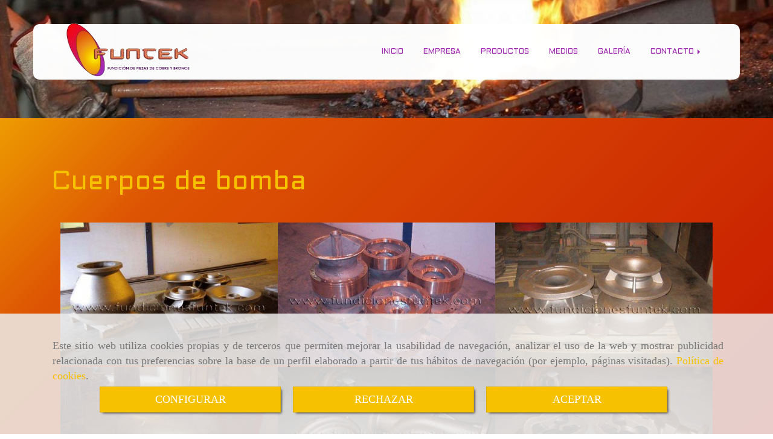

--- FILE ---
content_type: text/html; charset=UTF-8
request_url: https://www.fundicionesfuntek.com/cuerpos-de-bomba/
body_size: 12628
content:


<!DOCTYPE html>
<html lang="es-ES">
    <head>
    <meta charset="utf-8">
    <meta name="viewport" content="width=device-width, initial-scale=1.0, user-scalable=no">
    <link rel="shortcut icon" href="/data/4310/ico/_undiciones_______.png">
    <meta name="robots" content="index,follow"/><meta name="dcterms.title" content="Cuerpos de bomba | FUNTEK"><meta name="description" content="Cuerpos de bomba de FUNTEK en HERAS, Cantabria. Explora nuestra galería de imágenes y descubre a través de ellas FUNTEK en HERAS"><meta name="keywords" content=" "><link href="https://fonts.googleapis.com/css?family=Aldrich|Assistant" rel="stylesheet"><!--  metas twitter --><meta name="twitter:card" content="gallery" /><meta name="twitter:title" content="Cuerpos de bomba | FUNTEK"><meta name="twitter:description" content="Cuerpos de bomba de FUNTEK en HERAS, Cantabria. Explora nuestra galería de imágenes y descubre a través de ellas FUNTEK en HERAS" /><!-- metas facebook  --><meta property="og:url" content="https://www.fundicionesfuntek.com/cuerpos-de-bomba/" /><meta property="og:title" content="Cuerpos de bomba | FUNTEK"><meta property="og:description" content="Cuerpos de bomba de FUNTEK en HERAS, Cantabria. Explora nuestra galería de imágenes y descubre a través de ellas FUNTEK en HERAS"><meta property="og:locale" content="es_ES" /><!-- geoTags --><meta name="geo.placename" content="España" /><meta name="geo.position" content="41.655;-4.727" /><meta name="geo.region" content="HERAS" /><meta name="ICBM" content="41.655,-4.727" />
        <title>            Cuerpos de bomba | FUNTEK
    </title>
                            <link href="//css.accesive.com/static/css/styles_cliente4310.css?v7.9" rel="stylesheet" media="screen" />
        <link rel="stylesheet" href="//css.accesive.com/static/css/net10_4310.css?v7.9" />
        <link href="//css.accesive.com/static/css/styles_cliente_comun4310.css?v7.9" rel="stylesheet" media="screen" />
        
        <link rel="stylesheet" href="/build/frontBoostrap3.35e1b50b.css">

                                    <link href='https://fonts.googleapis.com/css?family=Slabo+27px' rel='stylesheet' type='text/css'>
                            
                
        
        <!--External css libraries -->
                                                                                                        
        <!--Custom css-->
                <link rel="stylesheet" href="//css.accesive.com/static/css/custom_4310.css?v7.9" media="all" />
        
    
             <style type="text/css">
            .pageload-overlay {
    position: fixed;
    width: 100%;
    height: 100%;
    top: 0;
    left: 0;
    display: none;
    z-index: 2147483646;
}

.pageload-overlay.show {
    display:block;
}

.pageload-overlay svg {
    position: absolute;
    top: 0;
    left: 0;
    pointer-events: none;
    z-index: 2147483646;
    background-color: ;
}

.pageload-overlay svg path {
    fill: ;
}

.pageload-overlay::after,
.pageload-overlay::before {
    content: '';
    position: absolute;
    width: 20px;
    height: 20px;
    top: 50%;
    left: 50%;
    margin: -10px 0 0 -10px;
    border-radius: 50%;
    visibility: hidden;
    opacity: 0;
    z-index: 2147483647;
    -webkit-transition: opacity 0.15s, visibility 0s 0.15s;
    transition: opacity 0.15s, visibility 0s 0.15s;
}

.pageload-overlay::after {
    background: ;
    -webkit-transform: translateX(-20px);
    transform: translateX(-20px);
    -webkit-animation: moveRight 0.6s linear infinite alternate;
    animation: moveRight 0.6s linear infinite alternate;
}

.pageload-overlay::before {
    background: ;
    -webkit-transform: translateX(20px);
    transform: translateX(20px);
    -webkit-animation: moveLeft 0.6s linear infinite alternate;
    animation: moveLeft 0.6s linear infinite alternate;
    }

    @-webkit-keyframes moveRight {
    to { -webkit-transform: translateX(20px); }
    }

    @keyframes moveRight {
    to { transform: translateX(20px); }
    }

    @-webkit-keyframes moveLeft {
    to { -webkit-transform: translateX(-20px); }
    }

    @keyframes moveLeft {
    to { transform: translateX(-20px); }
}

.pageload-loading.pageload-overlay::after,
.pageload-loading.pageload-overlay::before {
    opacity: 1;
    visibility: visible;
    -webkit-transition: opacity 0.3s;
    transition: opacity 0.3s;
}

/**/
#loader6{
    background-color: ;
    display: block;
}
.l6 {
    width: 100px;
    height: 100px;
    border-radius: 50px;
    border: 1px solid ;
    position: relative;
    top:calc(50% - 90px);
    margin: 20px auto;
}

.l6 span {
    display: block;
    width: 16px;
    margin: 0 auto;
    line-height: 32px;
    margin-top: 32px;
    color: ;
    text-align: center;
    font-weight: bold;
    -family: arial;
    position: relative;
    font-size: 32px;
}
.l6 span:after {
    content: attr(data-title);
    position: absolute;
    overflow: hidden;
    display: block;
    left: 0;
    top: 0;
    opacity: 1;
    height: 30px;
    color: ;
    -webkit-backface-visibility: hidden;
    -webkit-transform-style: preserve-3d;
    -webkit-animation-name: pulse;
    -webkit-animation-duration: 2s;
    -webkit-animation-timing-function: ease-in-out;
    -webkit-animation-iteration-count: infinite;
    animation-name: pulse;
    animation-duration: 2s;
    animation-timing-function: ease-in-out;
    animation-iteration-count: infinite;
}

@-webkit-keyframes pulse {
    0% {
        height: 0;
        opacity: 1;
        -webkit-transform: scale(1);
        transform: scale(1);
    }
    78% {
        height: 30px;
        opacity: 1;
        -webkit-transform: scale(1);
        transform: scale(1);
    }
    88% {
        height: 30px;
        opacity: 1;
        -webkit-transform: scale(1.2);
        transform: scale(1.2);
    }
    100% {
        height: 30px;
        opacity: 0.1;
        -webkit-transform: scale(1);
        transform: scale(1);
    }
}
@keyframes pulse {
    0% {
        height: 0;
        opacity: 1;
        -webkit-transform: scale(1);
        transform: scale(1);
    }
    78% {
        height: 30px;
        opacity: 1;
        -webkit-transform: scale(1);
        transform: scale(1);
    }
    88% {
        height: 30px;
        opacity: 1;
        -webkit-transform: scale(1.2);
        transform: scale(1.2);
    }
    100% {
        height: 30px;
        opacity: 0.1;
        -webkit-transform: scale(1);
        transform: scale(1);
    }
}

/**/
#loader7{
    display: block;
}
body .vertical-centered-box {
    position: absolute;
    width: 100%;
    height: 100%;
    text-align: center;
}
body .vertical-centered-box:after {
    content: '';
    display: inline-block;
    height: 100%;
    vertical-align: middle;
    margin-right: -0.25em;
}
body .vertical-centered-box .contentt {
    -webkit-box-sizing: border-box;
    -moz-box-sizing: border-box;
    box-sizing: border-box;
    display: inline-block;
    vertical-align: middle;
    text-align: left;
    font-size: 0;
}

.loader-circle {
    position: absolute;
    left: 50%;
    top: 50%;
    width: 120px;
    height: 120px;
    border-radius: 50%;
    box-shadow: inset 0 0 0 1px rgba(255, 255, 255, 0.1);
    margin-left: -60px;
    margin-top: -60px;
}
.loader-line-mask {
    position: absolute;
    left: 50%;
    top: 50%;
    width: 60px;
    height: 120px;
    margin-left: -60px;
    margin-top: -60px;
    overflow: hidden;
    -webkit-transform-origin: 60px 60px;
    -moz-transform-origin: 60px 60px;
    -ms-transform-origin: 60px 60px;
    -o-transform-origin: 60px 60px;
    transform-origin: 60px 60px;
    -webkit-mask-image: -webkit-linear-gradient(top, #000000, rgba(0, 0, 0, 0));
    -webkit-animation: rotate 1.2s infinite linear;
    -moz-animation: rotate 1.2s infinite linear;
    -o-animation: rotate 1.2s infinite linear;
    animation: rotate 1.2s infinite linear;
}
.loader-line-mask .loader-line {
    width: 120px;
    height: 120px;
    border-radius: 50%;
    box-shadow: inset 0 0 0 1px rgba(255, 255, 255, 0.5);
}
#particles-background,
#particles-foreground {
    left: -51%;
    top: -51%;
    width: 202%;
    height: 202%;
    -webkit-transform: scale3d(0.5, 0.5, 1);
    -moz-transform: scale3d(0.5, 0.5, 1);
    -ms-transform: scale3d(0.5, 0.5, 1);
    -o-transform: scale3d(0.5, 0.5, 1);
    transform: scale3d(0.5, 0.5, 1);
}
#particles-background {
    background: ;
    background-image: -webkit-linear-gradient(45deg,  2%,  100%);
    background-image: -moz-linear-gradient(45deg,  2%,  100%);
    background-image: linear-gradient(45deg,  2%,  100%);
}
lesshat-selector {
    -lh-property: 0; } 
@-webkit-keyframes rotate{ 0% { -webkit-transform: rotate(0deg);} 100% { -webkit-transform: rotate(360deg);}}
@-moz-keyframes rotate{ 0% { -moz-transform: rotate(0deg);} 100% { -moz-transform: rotate(360deg);}}
@-o-keyframes rotate{ 0% { -o-transform: rotate(0deg);} 100% { -o-transform: rotate(360deg);}}
@keyframes rotate{ 0% {-webkit-transform: rotate(0deg);-moz-transform: rotate(0deg);-ms-transform: rotate(0deg);transform: rotate(0deg);} 100% {-webkit-transform: rotate(360deg);-moz-transform: rotate(360deg);-ms-transform: rotate(360deg);transform: rotate(360deg);}}
[not-existing] {
    zoom: 1;
}
lesshat-selector {
    -lh-property: 0; } 
@-webkit-keyframes fade{ 0% { opacity: 1;} 50% { opacity: 0.25;}}
@-moz-keyframes fade{ 0% { opacity: 1;} 50% { opacity: 0.25;}}
@-o-keyframes fade{ 0% { opacity: 1;} 50% { opacity: 0.25;}}
@keyframes fade{ 0% { opacity: 1;} 50% { opacity: 0.25;}}
[not-existing] {
    zoom: 1;
}
lesshat-selector {
    -lh-property: 0; } 
@-webkit-keyframes fade-in{ 0% { opacity: 0;} 100% { opacity: 1;}}
@-moz-keyframes fade-in{ 0% { opacity: 0;} 100% { opacity: 1;}}
@-o-keyframes fade-in{ 0% { opacity: 0;} 100% { opacity: 1;}}
@keyframes fade-in{ 0% { opacity: 0;} 100% { opacity: 1;}}
[not-existing] {
    zoom: 1;
}        </style>
        
                    
        
            <script>
            var languageCountry = 'es';
                        (function(w,d,u){w.readyQ=[];w.bindReadyQ=[];function p(x,y){if(x=="ready"){w.bindReadyQ.push(y);}else{w.readyQ.push(x);}};var a={ready:p,bind:p};w.$=w.jQuery=function(f){if(f===d||f===u){return a}else{p(f)}}})(window,document)
        </script>
                    <script src="/build/runtime.32cc791b.js"></script><script src="/build/frontPageLoader.ee6e9382.js"></script>
            
    <!-- HTML5 Shim and Respond.js IE8 support of HTML5 elements and media queries -->
    <!-- WARNING: Respond.js doesn't work if you view the page via file:// -->
    <!--[if lt IE 9]>
      <style>
        .container-fluid {
          width: 100%;
        }
      </style>
      <script src="https://oss.maxcdn.com/html5shiv/3.7.2/html5shiv.min.js"></script>
      <script src="https://oss.maxcdn.com/respond/1.4.2/respond.min.js"></script>
    <![endif]-->
                  </head>
  <body class="web ancho  device-not-mobile" itemscope itemtype="https://schema.org/WebPage">
                                        
                                                <div class="alert alert-dismissible cookie-alert affix-hidden container-fluid gestion-cookies" role="alert" id="cookiesAlert">
    <div id="cookiesText" class="col-xs-12">
                                                        <p class="">Este sitio web utiliza cookies propias y de terceros que permiten mejorar la usabilidad de navegación, analizar el uso de la web y mostrar publicidad relacionada con tus preferencias sobre la base de un perfil elaborado a partir de tus hábitos de navegación (por ejemplo, páginas visitadas). <a href="/politica-de-cookies-es-rgpd">Política de cookies</a>.</p>
                                        </div>
    
    <div class="col-xs-12 text-center" id="cookiesButtonContainer">
                    <a href="#" id="pcookies" data-toggle="modal" data-target="#modal_cookies" class="cookiesButton btn btn-xs btn-primary">
                CONFIGURAR
            </a>
            <a href="#" class="cookiesButton btn btn-xs btn-primary" data-dismiss="alert" aria-label="Close" onclick="aceptarCookies(false, true, 4310)" >
                RECHAZAR
            </a>
            <a href="#" class="cookiesButton btn btn-xs btn-primary" data-dismiss="alert" aria-label="Close" onclick="aceptarCookies(true, false, 4310)" >
                ACEPTAR
            </a>
            </div>
</div>                                <header>
                        <div id="menuMovil" class="visible-xs visible-sm">
        
                
        
                                                                                                            
                                
        
        <!-- END Movil Navbar Button collapse -->
                        
                    <!-- Movil Navbar Button collapse -->
            <div class="navbar-header">
                                    <a id="nav-toggle" class="pull-right navbar-toggle"  data-toggle="collapse" data-target="#navbar-collapse_movilMenu"><span></span></a>
                
                <a href="/" class="navbar-brand">
                                    <img src="/data/4310/logos/_undici__n_de_piezas_de_cobre_y_bronce_movil.png" title="FUNTEK" alt="FUNTEK" >
                                </a>
            </div>

            <!-- Movil Navbar Menu collapse -->
            <nav class="navbar-default inverse   " role="navigation" >
                <div class="collapse navbar-collapse navbar-cat-collapse" id="navbar-collapse_movilMenu">
                    <ul class="nav navbar-nav">
                                                                                                                    <li >
                            <a class=""
                                href="/" title="Inicio">
                                                                Inicio
                                                            </a>
                                                                                                                                                                                    </li>
                                                                                                                    <li >
                            <a class=""
                                href="/funtek-fundiciones-de-cobre-y-bronce" title="Empresa">
                                                                Empresa
                                                            </a>
                                                                                                                                                                                    </li>
                                                                                                                    <li >
                            <a class=""
                                href="/acabados-y-garantias" title="Productos">
                                                                Productos
                                                            </a>
                                                                                                                                                                                    </li>
                                                                                                                    <li >
                            <a class=""
                                href="/medios-de-produccion" title="Medios">
                                                                Medios
                                                            </a>
                                                                                                                                                                                    </li>
                                                                                                                    <li >
                            <a class=""
                                href="/galeria-principal/" title="Galería">
                                                                Galería
                                                            </a>
                                                                                                                                                                                    </li>
                                                                                                                    <li                             class="dropdown"
                            >
                            <a class="dropdown-toggle"
                                href="#" title="Contacto">
                                                                Contacto
                                                            </a>
                                                                                                	<ul class="dropdown-menu    multi-level " role="menu">
																			 
                                                        <li class="">
                            <a  href="/contacta-con-nosotros"  title="Contactar">
                                                                Contactar
                                                            </a>
                    										
																																			 
                                                        <li class="">
                            <a  href="/donde-estamos-en-cantabria"  title="Localización">
                                                                Localización
                                                            </a>
                    										
																							</li>
		</ul>
	                                                                                    </li>
                                        </ul>
                </div>
            </nav>
        <!-- END Movil Navbar Menu collapse -->
            </div>
                                <!-- ZONA SOBRECABECERA -->
                <div id="sobrecabecera">
            <div class="sobrecabecera zona eq-height">
                                    <div class="container-eq-height"><div class="row"><div class="col-xs-12 col-sm-3 col-md-3  hidden-xs hidden-sm col-top ajustado col-middle "><div data-nombre="Logotipo"  id="block-92276" class="modulo-container ajustado col-middle logotipo-main "><div id="logo92276" class="modulo-logotipo"><a href="/"><img src="/cache/b/b/9/6/6/bb96669d69352e9fce15b0833527df255752b778.png" title="Fundición de piezas de cobre y bronce" alt="Fundición de piezas de cobre y bronce" width="300" height="200"
	    class="img-responsive"></a></div></div></div><div class="col-xs-12 col-sm-9 col-md-9 hidden-xs hidden-sm  col-top text-right hidden-xs col-middle text-center "><div data-nombre="Menú principal sobrecabecera"  id="block-92271" class="modulo-container text-right hidden-xs col-middle text-center menu-principal "><div class="modulo-menu horizontal-laptop horizontal-tablet vertical-mobile 0 " data-menu-id="0"><nav id="menu_92271" class="navbar navbar-default inverse custom-menu-intenso" role="navigation"><!-- Nav Header Starts --><div class="navbar-header"><button type="button" class="btn btn-primary btn-navbar navbar-toggle" data-toggle="collapse" data-target="#navbar-collapse_92271"><span class="sr-only">Toggle Navigation</span><i class="fa fa-bars"></i></button></div><!-- Nav Header Ends --><!-- Navbar Cat collapse Starts --><div class="sidebar-nav "><div class="navbar-collapse  navbar-inner" id="navbar-collapse_92271"><ul class="nav navbar-nav "><li class=" 0 "><a class="" href="/" title="Inicio">
                                                                        Inicio
                                                                    </a></li><li class=" 0 "><a class="" href="/funtek-fundiciones-de-cobre-y-bronce" title="Empresa">
                                                                        Empresa
                                                                    </a></li><li class=" 0 "><a class="" href="/acabados-y-garantias" title="Productos">
                                                                        Productos
                                                                    </a></li><li class=" 0 "><a class="" href="/medios-de-produccion" title="Medios">
                                                                        Medios
                                                                    </a></li><li class=" 0 "><a class="" href="/galeria-principal/" title="Galería">
                                                                        Galería
                                                                    </a></li><li class="dropdown 0 "><a class="dropdown-toggle" href="#" title="Contacto">
                                                                        Contacto
                                                                            <b class="caret right"></b></a><ul class="dropdown-menu    multi-level " role="menu"><li class=""><a  href="/contacta-con-nosotros"  title="Contactar">
                                                                Contactar
                                                            </a><li class=""><a  href="/donde-estamos-en-cantabria"  title="Localización">
                                                                Localización
                                                            </a></li></ul></li></ul></div></div></nav></div></div></div></div><!-- end row --></div><!-- end container-eq-height --><div class="container-eq-height"><div class="row"></div></div>
                            </div>
        </div>
                <!-- FIN ZONA SOBRECABECERA -->
                                <!-- ZONA CABECERA -->
                <div id="cabecera">
            <div class="cabecera zona">
                                    <div class="row"><div class="col-xs-12 col-sm-12 col-md-12 ajustado full-width-div hidden-xs hidden-sm cabecera-interior no-visibility"><div data-nombre="Cabecera interior"  id="block-92281" class="modulo-container ajustado full-width-div hidden-xs hidden-sm cabecera-interior "><div id="mod-cabecera-interior_92281" class="mod-cabecera-interior  "><div class="image"><img src="/cache~7-2-b-e-0-72be060d2c55a8e0cc285a9b543cc611d6c9c65e/cabecerainterior.jpeg"

							alt="fundiones funtek"							title="fundiones funtek"							class = "img-responsive"
							srcset="/cache~5-2-7-9-1-52791dcd45de95d13b0749cc17864f3754e4a954/cabecerainterior.jpeg 1441w,/cache~f-a-a-7-e-faa7e4c5323eac7a841a2942610b831314f7ff98/cabecerainterior.jpeg 1129w, /cache~7-7-4-e-4-774e40091921b27623348cabd426108a0535044b/cabecerainterior.jpeg 667w, /cache~7-d-0-b-b-7d0bb5526e1c12db5387f7cdd8fc48d716e3617c/cabecerainterior.jpeg 324w"
							sizes="(min-width: 425px) and (max-width: 768px)667px, (min-width: 768px) and (max-width: 1200px) 1129px, (min-width:1200px) 1441px, 324px"                                           
					/></div></div></div></div></div>
                            </div>
        </div>
                <!-- FIN ZONA CABECERA -->
            </header>
    <!-- ZONA CONTENIDO -->
            <div id="contenido">
            <div class="contenido zona">
                <div class="row contenido-flex">
                                                                <!-- CONTENIDO PRINCIPAL -->
                                                                                                    <div id="main" class="col-sm-12 col-top">
                            
                                                                                                                                                                                                                                                                                                                                                                                                                                                                                                                                                                                                                                    <div id="content_main">
                                <div class="row">
        <div class="col-sm-12">
            <div class="container-fluid">
                <div class="funcionalidad-galerias">
                                            <!-- Titulo Starts -->
                                            <h1  class="color-fuente-destacado"  >Cuerpos de bomba</h1>
    
                                                                                                    
                                                <!-- Titulo Ends -->
                                                                <div class="modulo-container"><!-- modulo-container -->
    <div class="funcionalidad-galeria galeria-rejilla">
        <div class="modulo-container">
                                        <div class="row fila-imagenes ">
                                                                                            <div class="col-lg-offset-0 col-lg-4 col-md-offset-0 col-md-4 col-sm-offset-0 col-sm-4 col-xs-12 bloque primera-imagen ">
                            <a class="fancybox" data-caption="Funtek Bombeo 03" data-fancybox="galeria-rejilla" data-fancybox-group="group1" href="/data/4310/galerias/c17b469f19efdf8e727bfe234d4cb2f9328eb537.jpeg">
                            <div class="thumb">
                                <div class="imagen">
                                    <img src="/cache~9-4-d-2-2-94d223fc4ec7eca3a75cdda9e83bb3b5d662a73f/big-foto-87201-funtek-bombeo-03.jpeg" 
                                         alt="Funtek Bombeo 03" 
                                         title="Funtek Bombeo 03"
                                         loading="lazy"
                                         data-description="Funtek-Bombeo-03"
                                	 srcset="/cache~a-8-1-b-5-a81b5af513d7d11dd72a96e0344a9d8ce5825270/big-foto-87201-funtek-bombeo-03.jpeg 481w,/cache~a-8-1-b-5-a81b5af513d7d11dd72a96e0344a9d8ce5825270/big-foto-87201-funtek-bombeo-03.jpeg 377w, /cache~f-0-4-c-2-f04c2dbee1e57934fb8de526845759127c5ec410/big-foto-87201-funtek-bombeo-03.jpeg 667w, /cache~9-c-3-6-0-9c360caae5aaae51345dd1052bf572deceea3890/big-foto-87201-funtek-bombeo-03.jpeg 324w" sizes="(min-width: 425px) and (max-width: 768px)667px, (min-width: 768px) and (max-width: 1200px) 377px, (min-width:1200px) 481px, 324px"	 
					/>
                                </div>
                                <div class="overlay">
                                    <div class="info">
                                                                                                                        <i class="fa fa-eye fa-2x" aria-hidden="true"></i><br>
                                            <h4>Funtek-Bombeo-03</h4>
                                                                                                                </div>
                                </div>
                            </div>
                            </a>
                        </div>
                                                                                                                    <div class="col-lg-offset-0 col-lg-4 col-md-offset-0 col-md-4 col-sm-offset-0 col-sm-4 col-xs-12 bloque ">
                            <a class="fancybox" data-caption="Funtek Bombeo 01" data-fancybox="galeria-rejilla" data-fancybox-group="group1" href="/data/4310/galerias/e4d4bcc2dcee490dc4a75cb4d8b29dcd77943d3e.jpeg">
                            <div class="thumb">
                                <div class="imagen">
                                    <img src="/cache~5-5-b-c-a-55bca43c26d4deb0a503794f281986751a75e52e/big-foto-87199-funtek-bombeo-01.jpeg" 
                                         alt="Funtek Bombeo 01" 
                                         title="Funtek Bombeo 01"
                                         loading="lazy"
                                         data-description="Funtek-Bombeo-01"
                                	 srcset="/cache~4-d-3-0-d-4d30d5b8c27a61a8317fc0c6d626d1f59a0ffcfe/big-foto-87199-funtek-bombeo-01.jpeg 481w,/cache~4-d-3-0-d-4d30d5b8c27a61a8317fc0c6d626d1f59a0ffcfe/big-foto-87199-funtek-bombeo-01.jpeg 377w, /cache~3-1-2-e-a-312ea35e6cbe569fe3a178fc32057c69c29825f9/big-foto-87199-funtek-bombeo-01.jpeg 667w, /cache~7-d-a-e-3-7dae3b0db14fc3de61d691a04bbcc52b684435e4/big-foto-87199-funtek-bombeo-01.jpeg 324w" sizes="(min-width: 425px) and (max-width: 768px)667px, (min-width: 768px) and (max-width: 1200px) 377px, (min-width:1200px) 481px, 324px"	 
					/>
                                </div>
                                <div class="overlay">
                                    <div class="info">
                                                                                                                        <i class="fa fa-eye fa-2x" aria-hidden="true"></i><br>
                                            <h4>Funtek-Bombeo-01</h4>
                                                                                                                </div>
                                </div>
                            </div>
                            </a>
                        </div>
                                                                                                                    <div class="col-lg-offset-0 col-lg-4 col-md-offset-0 col-md-4 col-sm-offset-0 col-sm-4 col-xs-12 bloque ">
                            <a class="fancybox" data-caption="Funtek Bombeo 02" data-fancybox="galeria-rejilla" data-fancybox-group="group1" href="/data/4310/galerias/c1965821ee6428dbe58ac9ddc08616a59fc51726.jpeg">
                            <div class="thumb">
                                <div class="imagen">
                                    <img src="/cache~2-8-9-2-5-2892590f38dbeffe0220a0a4c7a51b911c509045/big-foto-87200-funtek-bombeo-02.jpeg" 
                                         alt="Funtek Bombeo 02" 
                                         title="Funtek Bombeo 02"
                                         loading="lazy"
                                         data-description="Funtek-Bombeo-02"
                                	 srcset="/cache~b-b-6-3-e-bb63eaee1358568da488822a11c957903811455c/big-foto-87200-funtek-bombeo-02.jpeg 481w,/cache~b-b-6-3-e-bb63eaee1358568da488822a11c957903811455c/big-foto-87200-funtek-bombeo-02.jpeg 377w, /cache~d-0-4-7-0-d04702a5aaea9073776d027e7ea0c7105a5576c3/big-foto-87200-funtek-bombeo-02.jpeg 667w, /cache~e-4-9-b-3-e49b3cc569270bc71c67c020bb0803bbc5e6f6c2/big-foto-87200-funtek-bombeo-02.jpeg 324w" sizes="(min-width: 425px) and (max-width: 768px)667px, (min-width: 768px) and (max-width: 1200px) 377px, (min-width:1200px) 481px, 324px"	 
					/>
                                </div>
                                <div class="overlay">
                                    <div class="info">
                                                                                                                        <i class="fa fa-eye fa-2x" aria-hidden="true"></i><br>
                                            <h4>Funtek-Bombeo-02</h4>
                                                                                                                </div>
                                </div>
                            </div>
                            </a>
                        </div>
                                                                                                                                                                                                                                                                                        </div>
                                        <div class="row fila-imagenes ">
                                                                                                                                                                                                                                                                                                                        <div class="col-lg-offset-0 col-lg-4 col-md-offset-0 col-md-4 col-sm-offset-0 col-sm-4 col-xs-12 bloque ">
                            <a class="fancybox" data-caption="Funtek Bombeo 06" data-fancybox="galeria-rejilla" data-fancybox-group="group1" href="/data/4310/galerias/09eabb3779d27731e9e3e6597405812f4014762a.jpeg">
                            <div class="thumb">
                                <div class="imagen">
                                    <img src="/cache~7-e-4-a-8-7e4a8c9b53188df0a0b517c9cce3d84747e017ce/big-foto-87205-funtek-bombeo-06.jpeg" 
                                         alt="Funtek Bombeo 06" 
                                         title="Funtek Bombeo 06"
                                         loading="lazy"
                                         data-description="Funtek-Bombeo-06"
                                	 srcset="/cache~e-9-7-0-0-e9700dd72475f18626f0975cac23c1e13527f6d7/big-foto-87205-funtek-bombeo-06.jpeg 481w,/cache~e-9-7-0-0-e9700dd72475f18626f0975cac23c1e13527f6d7/big-foto-87205-funtek-bombeo-06.jpeg 377w, /cache~9-a-b-d-5-9abd57dee83230d8cb78292e301c3598a65e86b5/big-foto-87205-funtek-bombeo-06.jpeg 667w, /cache~b-f-9-d-e-bf9debad6ea7ee99be8e920d2b557379285692c2/big-foto-87205-funtek-bombeo-06.jpeg 324w" sizes="(min-width: 425px) and (max-width: 768px)667px, (min-width: 768px) and (max-width: 1200px) 377px, (min-width:1200px) 481px, 324px"	 
					/>
                                </div>
                                <div class="overlay">
                                    <div class="info">
                                                                                                                        <i class="fa fa-eye fa-2x" aria-hidden="true"></i><br>
                                            <h4>Funtek-Bombeo-06</h4>
                                                                                                                </div>
                                </div>
                            </div>
                            </a>
                        </div>
                                                                                                                    <div class="col-lg-offset-0 col-lg-4 col-md-offset-0 col-md-4 col-sm-offset-0 col-sm-4 col-xs-12 bloque ">
                            <a class="fancybox" data-caption="Funtek Bombeo 07" data-fancybox="galeria-rejilla" data-fancybox-group="group1" href="/data/4310/galerias/9d99c1e64ddcab20764551b2aec55852fecbddf9.jpeg">
                            <div class="thumb">
                                <div class="imagen">
                                    <img src="/cache~c-3-c-4-e-c3c4ec75294c79dc010d0bc884a7a5d8020de0dd/big-foto-87206-funtek-bombeo-07.jpeg" 
                                         alt="Funtek Bombeo 07" 
                                         title="Funtek Bombeo 07"
                                         loading="lazy"
                                         data-description="Funtek-Bombeo-07"
                                	 srcset="/cache~3-9-f-2-1-39f216032c81be2c50cef25676c8975efd7ae550/big-foto-87206-funtek-bombeo-07.jpeg 481w,/cache~3-9-f-2-1-39f216032c81be2c50cef25676c8975efd7ae550/big-foto-87206-funtek-bombeo-07.jpeg 377w, /cache~6-7-4-d-9-674d9949b23fe491a36d9f4958cb6a5a4afbaefe/big-foto-87206-funtek-bombeo-07.jpeg 667w, /cache~4-d-6-7-5-4d6754b9c05f46612e11907dafe52a48e7f8fee5/big-foto-87206-funtek-bombeo-07.jpeg 324w" sizes="(min-width: 425px) and (max-width: 768px)667px, (min-width: 768px) and (max-width: 1200px) 377px, (min-width:1200px) 481px, 324px"	 
					/>
                                </div>
                                <div class="overlay">
                                    <div class="info">
                                                                                                                        <i class="fa fa-eye fa-2x" aria-hidden="true"></i><br>
                                            <h4>Funtek-Bombeo-07</h4>
                                                                                                                </div>
                                </div>
                            </div>
                            </a>
                        </div>
                                                                                                                    <div class="col-lg-offset-0 col-lg-4 col-md-offset-0 col-md-4 col-sm-offset-0 col-sm-4 col-xs-12 bloque ">
                            <a class="fancybox" data-caption="Funtek Bombeo 08" data-fancybox="galeria-rejilla" data-fancybox-group="group1" href="/data/4310/galerias/4828d25455cbaebff9b2d1561001eed51ac3dd79.jpeg">
                            <div class="thumb">
                                <div class="imagen">
                                    <img src="/cache~f-6-c-0-c-f6c0c21a74858ac1396f64748d4b3b03cbb95189/big-foto-87207-funtek-bombeo-08.jpeg" 
                                         alt="Funtek Bombeo 08" 
                                         title="Funtek Bombeo 08"
                                         loading="lazy"
                                         data-description="Funtek-Bombeo-08"
                                	 srcset="/cache~f-b-0-d-e-fb0de3da03df1979366bab2c6bcc321565188a9b/big-foto-87207-funtek-bombeo-08.jpeg 481w,/cache~f-b-0-d-e-fb0de3da03df1979366bab2c6bcc321565188a9b/big-foto-87207-funtek-bombeo-08.jpeg 377w, /cache~8-f-5-8-0-8f5808a667470d9d5b293c0f9539ab17cd35a7eb/big-foto-87207-funtek-bombeo-08.jpeg 667w, /cache~7-e-4-b-0-7e4b0af14a2f3d5f72014337acb89c8b1827c2b0/big-foto-87207-funtek-bombeo-08.jpeg 324w" sizes="(min-width: 425px) and (max-width: 768px)667px, (min-width: 768px) and (max-width: 1200px) 377px, (min-width:1200px) 481px, 324px"	 
					/>
                                </div>
                                <div class="overlay">
                                    <div class="info">
                                                                                                                        <i class="fa fa-eye fa-2x" aria-hidden="true"></i><br>
                                            <h4>Funtek-Bombeo-08</h4>
                                                                                                                </div>
                                </div>
                            </div>
                            </a>
                        </div>
                                                            </div>
                                        <div class="row fila-imagenes ">
                                                                                                                                                                                                                                <div class="col-lg-offset-0 col-lg-2 col-md-offset-0 col-md-2 col-sm-offset-0 col-sm-2 col-xs-12 bloque ">
                            <a class="fancybox" data-caption="Funtek Bombeo 04" data-fancybox="galeria-rejilla" data-fancybox-group="group1" href="/data/4310/galerias/aff7759dd40f9f78073023702283ae79fceb2217.jpeg">
                            <div class="thumb">
                                <div class="imagen">
                                    <img src="/cache~8-2-3-5-9-82359cc41ca2500a4c90ffd79dc4ce723130f446/big-foto-87202-funtek-bombeo-04.jpeg" 
                                         alt="Funtek Bombeo 04" 
                                         title="Funtek Bombeo 04"
                                         loading="lazy"
                                         data-description="Funtek-Bombeo-04"
                                	 srcset="/cache~d-c-8-6-4-dc8645161bda22386dcb1950307dfb6e0ca340a2/big-foto-87202-funtek-bombeo-04.jpeg 241w,/cache~d-c-8-6-4-dc8645161bda22386dcb1950307dfb6e0ca340a2/big-foto-87202-funtek-bombeo-04.jpeg 189w, /cache~8-a-7-7-a-8a77a85494ab018fa0b8dfd0af9ef57604a317fe/big-foto-87202-funtek-bombeo-04.jpeg 667w, /cache~d-c-8-6-4-dc8645161bda22386dcb1950307dfb6e0ca340a2/big-foto-87202-funtek-bombeo-04.jpeg 324w" sizes="(min-width: 425px) and (max-width: 768px)667px, (min-width: 768px) and (max-width: 1200px) 189px, (min-width:1200px) 241px, 324px"	 
					/>
                                </div>
                                <div class="overlay">
                                    <div class="info">
                                                                                                                        <i class="fa fa-eye fa-2x" aria-hidden="true"></i><br>
                                            <h4>Funtek-Bombeo-04</h4>
                                                                                                                </div>
                                </div>
                            </div>
                            </a>
                        </div>
                                                                                                                    <div class="col-lg-offset-0 col-lg-2 col-md-offset-0 col-md-2 col-sm-offset-0 col-sm-2 col-xs-12 bloque ">
                            <a class="fancybox" data-caption="Funtek Bombeo 05" data-fancybox="galeria-rejilla" data-fancybox-group="group1" href="/data/4310/galerias/a095bc803592f5d85a86866bf14631ee98086fe4.jpeg">
                            <div class="thumb">
                                <div class="imagen">
                                    <img src="/cache~5-3-a-9-e-53a9eac1d60dcf88eb0679daade36ec513b7ec5f/big-foto-87203-funtek-bombeo-05.jpeg" 
                                         alt="Funtek Bombeo 05" 
                                         title="Funtek Bombeo 05"
                                         loading="lazy"
                                         data-description="Funtek-Bombeo-05"
                                	 srcset="/cache~c-3-4-b-1-c34b11ffd93c1f8cf56d3427ee41aea5aa3d57f4/big-foto-87203-funtek-bombeo-05.jpeg 241w,/cache~c-3-4-b-1-c34b11ffd93c1f8cf56d3427ee41aea5aa3d57f4/big-foto-87203-funtek-bombeo-05.jpeg 189w, /cache~9-d-b-e-b-9dbeb968b01b3c73e00d2cb3ebeedfa8c1309633/big-foto-87203-funtek-bombeo-05.jpeg 667w, /cache~c-3-4-b-1-c34b11ffd93c1f8cf56d3427ee41aea5aa3d57f4/big-foto-87203-funtek-bombeo-05.jpeg 324w" sizes="(min-width: 425px) and (max-width: 768px)667px, (min-width: 768px) and (max-width: 1200px) 189px, (min-width:1200px) 241px, 324px"	 
					/>
                                </div>
                                <div class="overlay">
                                    <div class="info">
                                                                                                                        <i class="fa fa-eye fa-2x" aria-hidden="true"></i><br>
                                            <h4>Funtek-Bombeo-05</h4>
                                                                                                                </div>
                                </div>
                            </div>
                            </a>
                        </div>
                                                                                                                                                                                                </div>
                    </div>
    </div>
</div>
                        
                                        
                    <!-- Publicaciones relacionadas -->
                    
                                    </div>
            </div>
        </div>
    </div>
    <!-- Listado de Galerias Ends -->

                            </div>
                                                                                </div>
                        <!-- FIN CONTENIDO PRINCIPAL -->
                                                                                                                                </div>
            </div>
                                </div>
        <!-- FIN ZONA CONTENIDO -->
                <!-- ZONA PIE -->
    <section id="pie">
        <div class="pie zona">
                    <div class="row"><div class="col-xs-12 col-sm-12 col-md-12 ajustado full-width-div  no-visibility"><div data-nombre="Parallax (Datos contacto + Redes sociales)"  id="block-92278" class="modulo-container ajustado full-width-div  "><div id="mod_html_92278" class="text-center"><div class="parallax" style="background: url('/data/4310/modulos/92278/fundici__n_en_moldeo_de_arena.jpg'); background-size: cover; background-repeat: repeat-y; padding: 20px 0; min-height: 350px;"><div class="parallax-pattern-overlay"><div class="row datos-contacto-parallax"><div class="col-sm-8 col-sm-offset-2"><h4>FUNTEK. Fundición de piezas de cobre y bronce.</h4><address><i class="fa fa-map-marker"></i> Polígono Industrial de Heras. Parcela 272<br />39792 Heras (Cantabria) <i class="fa fa-phone"></i><a href="tel:942544078"><span itemprop="telephone" content="942544078">942 544 078</span></a><br /><i class="fa fa-envelope-o"></i><a href="#" class="conversor" data-usuario="info" data-dominio="fundicionesfuntek" data-tld="com"> info<i class="separado-at"></i>fundicionesfuntek.com</a></address><!--<div class="redes-sociales-parallax"><p><a href="https://www.facebook.com/" target="blank"><i class="fa fa-facebook fa-2x"></i></a><a href="https://twitter.com/?lang=es" target="blank"><i class="fa fa-twitter fa-2x"> </i></a><a href="https://accounts.google.com/ServiceLogin?service=oz&amp;passive=1209600&amp;continue=https://plus.google.com/?gpsrc%3Dgplp0" target="blank"><i class="fa fa-google-plus fa-2x"> </i></a></p></div>--></div></div></div></div></div></div></div></div>
                </div>
    </section>
    <!-- FIN ZONA PIE -->
                        <!-- ZONA FOOTER -->
    <footer>
        <div class="footer zona">
                            <div class="row"><div class="col-xs-12 col-sm-5 col-md-5 col-middle "><div data-nombre="Me gusta"  id="block-92273" class="modulo-container col-middle  "></div></div><div class="col-xs-12 col-sm-7 col-md-7 ajustado col-middle menu-footer pull-right"><div data-nombre="Menú footer"  id="block-92272" class="modulo-container ajustado col-middle menu-footer pull-right "><div class="modulo-menu horizontal-laptop horizontal-tablet vertical-mobile 0 " data-menu-id="0"><nav id="menu_92272" class="navbar navbar-default inverse custom-menu-intenso" role="navigation"><!-- Navbar Cat collapse Starts --><div class="sidebar-nav "><div class="navbar-collapse collapse navbar-cat-collapse in navbar-inner" id="navbar-collapse_92272"><ul class="nav navbar-nav "><li class=" 0 "><a class="" href="/portada" title="Inicio">
                                                                        Inicio
                                                                    </a></li><li class=" 0 "><a class="" href="/aviso-legal-es-rgpd" title="Aviso Legal">
                                                                        Aviso Legal
                                                                    </a></li><li class=" 0 "><a class="" href="/politica-de-cookies-es-rgpd" title="Política de cookies">
                                                                        Política de cookies
                                                                    </a></li><li class=" 0 "><a class="" href="/politica-de-privacidad-es-rgpd" title="Política de Privacidad">
                                                                        Política de Privacidad
                                                                    </a></li><li class=" 0 "><a class="" href="/mis-descargas/" title="Descargas">
                                                                        Descargas
                                                                    </a></li></ul></div></div></nav></div></div></div></div><div class="row"><div class="col-xs-12 col-sm-12 col-md-12 ajustado full-width-div  no-visibility"><div data-nombre="Mapa google"  id="block-92274" class="modulo-container ajustado full-width-div  "><div class="modulo-mapadegoogle"><div class="iframe-mapa"><iframe width="100%" height="200" src="https://www.google.com/maps/embed/v1/place?key=AIzaSyC2dMUK_AY4Lp86kgjkP3YOi35scYJIr04&q=FUNTEK,%20%20%20" frameborder="0" scrolling="no" marginheight="0" marginwidth="0"></iframe></div></div></div></div></div>
                    </div>
    </footer>
    <!-- FIN ZONA FOOTER -->
                                    <div id="top-link-block" class="hidden hidden-xs">
  <a href="#" class="" onclick="$('html,body').animate({scrollTop:0},'slow');return false;">
    <span class="fa-stack fa-lg">
      <i class="fa fa-circle fa-stack-2x"></i>
      <i class="fa fa-angle-double-up fa-stack-1x fa-inverse"></i>
    </span>
  </a>
</div>
            
    
            

    <!-- block bottom_scripts -->
                                                                                         
                                 <script src="/translations/translationsFront.es.js"></script>
            <script src="/bundles/frontend/js/jquery.min.js"></script>
            <script src="/bundles/posteum/js/plugins/jquery.textfill.min.js"></script>
            <script src="/build/frontBoostrap3.5043dee1.js"></script>
                <script>(function($,d){$.each(readyQ,function(i,f){$(f)});$.each(bindReadyQ,function(i,f){$(d).bind("ready",f)})})(jQuery,document)</script>
        <script src="//js.accesive.com/static/js/net10bottom_4310.js?v7.9"></script>

        <!--External js libraries-->
        
                    <script src="/build/frontFuncionalidadesGaleria.527f6aa3.js"></script>
                                                                                                                                    
                <script>
            if(document.body.contains(document.getElementById("cta-pantalla-completa-1"))) {
                $("body").css("overflow", "hidden");
            }
        </script>
    
        
            <!-- block var_scripts -->
        <script>
                    
                    
                    
                    
                    
                    
                    
            </script>
    
    <script>
        function recolocaFullWidth(elemento,content,aside) {
            elemento.css("padding",0).css("left",0);
                            if (content===true) {
                    // Si la barra lateral está presente se coge el ancho del div #main,
                    // si no, se coge el ancho de window
                                            elemento.css("width",$(window).outerWidth(true)).css('left',0 - elemento.offset().left);
                                    } else {
                    elemento.css("width",$(window).width()).css('left',0 - elemento.offset().left);
                }
                        elemento.parent().removeClass("no-visibility");
            var conMargen = true;
            if ($(elemento).parent(".full-width-div").hasClass('.ajustado')) {
                conMargen = false;
            }
            elemento.parent(".full-width-div").css("min-height",elemento.outerHeight(conMargen));

            $(document).trigger('full-width-div-done'); // Trigger para cuando se ha terminado de realizar la funcion de full-width-div
        }
    </script>
                
    <script>
        $(document).ready(function() {

            accounting.settings.number.decimal = getDecimalSeparator();
            accounting.settings.number.thousand = getThousandSeparator();
            conversorEmail();
                      
                        
            var dp_scripts = [
                "/bundles/frontend/bower_components/bootstrap-datepicker/dist/js/bootstrap-datepicker.min.js?v7.9",
                "/bundles/frontend/bower_components/bootstrap-datepicker/dist/locales/bootstrap-datepicker.es.min.js?v7.9"
            ];
            var fi_scripts = [
                "/bundles/frontend/bower_components/bootstrap-fileinput/js/fileinput.min.js?v7.9",
                "/bundles/frontend/bower_components/bootstrap-fileinput/js/fileinput_locale_es.js?v7.9"
            ];
            var scriptsToLoad = [];
            var css = '';
                                    if (scriptsToLoad.length > 0) {
                $.getScripts({
                    urls: scriptsToLoad,
                    cache: true,
                    //async: false,
                    success: function(response) {
                                                                    }
                });
            }
            if( $('#sidebar .row').children().length ==1 && $('#sidebar .hidden-xs.hidden-sm .modulo-menu').length == 1) {
                   $('#sidebar').addClass('hidden-sm').addClass('hidden-xs');
            }
                        $('.starChoose:empty').opineo('', {view: 'mini', readonly:false, maxvalue: 5, minvalue: 1, onclick: function(r) {$('#fos_comment_comment_puntuacion').val( r );} });
        $('.starShow').opineo('', {view: 'mini', readonly:true, maxvalue: 5});
        $('.starShowDec').opineo('', {view: 'mini', readonly:true, maxvalue: 5});
                $(".fancybox").fancybox({
            helpers : {
                media : {}
            },
            loop: true,
            arrows: true,
            transitionEffect: "zoom-in-out",
            btnTpl: {
                zoom:
                '<button data-fancybox-zoom class="fancybox-button fancybox-button--zoom" title="zoom">' +
                '<i class="fa fa-plus-circle" aria-hidden="true"></i>' +
                "</button>"
            },
            buttons: [
                "zoom",
                "fullScreen",
                "close"
              ],
            beforeShow: function() { 
                getAltForFancy(this); 
            }
                                });
        
    if($(".contenidos-relaccionados.columnas").length != 0) {
        if ($(".nav-tabs li").size() == 1) {
            $(".nav-tabs").addClass("primerElemento");
        }else{
            $(".nav-tabs").removeClass("primerElemento");
        }

        var elem_activo = $(".contenidos-relaccionados.columnas li.active a").attr("href").replace("#","");
        if($(".contenidos-relaccionados.columnas .tab-content .tab-pane").attr("id").trim() == elem_activo.trim()){
            $(".contenidos-relaccionados.columnas .tab-content .tab-pane[id="+elem_activo+"]").addClass("active");
        }
        
        $(".contenidos-relaccionados.columnas .carousel-miniaturas").each(function(){
            carouselResponsive($(this),4);
        });
    }

            $(window).resize(function() {
                            })

            //piwik
            $("a[href^='tel:']").click(function(){
                $.post("/lanzarEventoPiwik/", { 
                    web: "4310", 
                    category: "clic",
                    action: "telefono",
                    name: "piwik_clictelefono_event"
                } );
            });
            $("a[href^='whatsapp:'], a[href*='wa.me/'], a[href*='api.whatsapp.com/send']").click(function(){
                $.post("/lanzarEventoPiwik/", { 
                    web: "4310", 
                    category: "clic",
                    action: "whatsapp",
                    name: "piwik_clicwhatsapp_event"
                } );
            });
            /* MODAL COOKIES ACCIONES */
            // Cuando se ha abierto el modal, se gestionan las cookies
            $('#modal_cookies').on('show.bs.modal', function (e) {
                gestionCookies($(this));
            });

            // Trigger para cuando se termina el ready de la página
            $(document).trigger('ready-done');
        });

        $(function(){
            // Comprobar si es IOS
            var is_iPad = (/Macintosh/.test(navigator.userAgent) && navigator.maxTouchPoints && navigator.maxTouchPoints > 1) || /iPad/.test(navigator.userAgent) || /iPad/.test(navigator.platform);
            var is_iPhone = /iPhone|iPod/.test(navigator.userAgent) || /iPhone|iPod/.test(navigator.platform);
            var is_iOS = is_iPad || is_iPhone;
            if (is_iOS) {
                document.getElementsByTagName('body')[0].classList.add("ios");
            }
        });
    </script>
                <div id="modal_espera" class="modal fade modal-espera" tabindex="-1" role="dialog" aria-hidden="true">
            <div class="modal-dialog">
                <div class="modal-content">
                    <div class="modal-body text-center">
                        <i class="fa fa-cog fa-3x fa-spin"></i>
                    </div>
                </div>
            </div>
        </div>
                <div id="modal_cookies" class="modal fade modal-cookies" tabindex="-1" role="dialog" aria-hidden="true">
    <div class="modal-dialog modal-lg">
        <div class="modal-content">
            <div class="modal-body">
                                <p class="h3"><strong>Política de Cookies y Configuración</strong></p>
                <p>Mediante este panel de configuración de Cookies,  podrás conocer con qué finalidad se utilizan las cookies. Dispones también de la posibilidad de configurarlas para aceptar o rechazar de forma total o parcial su utilización y además, obtendrás información adicional para conocer información completa sobre su significado, configuración, finalidades y derechos.<span class="puntos-suspensivos-mas">..</span><a href="#" class="leer-mas" id="mas"> [leer más]</a></p> <p id="desplegar" style="display: none">Este Sitio Web utiliza cookies propias y de terceras entidades, con la finalidad de brindarte una experiencia de navegación satisfactoria, realizar métricas y estadísticas, así como acciones de marketing. Si no estás de acuerdo con alguna de las finalidades, puedes personalizar las opciones desde esta política.<span class="puntos-suspensivos-menos"></span><a href="#" class="leer-mas" id="menos"> [leer menos]</a></p><p>Cómo usuario, permito la utilización e instalación de las cookies con las siguientes finalidades:</p>
                <div id="acordeon-cookies">
                    <div class="card">
                        <div class="card-header" id="cookies-necesarias">
                            <div class="titulo-seccion-acordeon" data-toggle="collapse" data-target="#cookies-necesarias-collapse" aria-expanded="false">
                                <p class="h5 mb-0">
                                    <i class="fa fa-angle-right" aria-hidden="true"></i>
                                    <span>Cookies Técnicas</span>
                                </p>
                            </div>
                            <div class="toogle-cookie siempre-habilitado" data-type-cookie="necesaria">
                                <span>Siempre habilitado</span>
                            </div>
                        </div>
                        <div id="cookies-necesarias-collapse" class="collapse" aria-labelledby="cookies-necesarias" data-parent="#acordeon-cookies">
                            <div class="card-body">
                                Se trata de Cookies propias con una finalidad exclusivamente técnica, que no recaban, ni ceden ningún dato de carácter personal del usuario sin su consentimiento y no se utilizan para recoger información, ni registra las direcciones IP de acceso, ni comportamiento de navegación. Se trata de unas cookies necesarias e imprescindibles, que tienen la finalidad de poder ofrecer el servicio al usuario de este sitio web, con el objetivo de facilitar su utilización con una finalidad técnica, para permitir la navegación a través del sitio web y la utilización de las diferentes opciones y servicios que en ella existen, como por ejemplo la propia gestión de las cookies.
                            </div>
                        </div>
                    </div>
                    <div class="card">
                        <div class="card-header" id="cookies-preferencias">
                            <div class="titulo-seccion-acordeon" data-toggle="collapse" data-target="#cookies-preferencias-collapse" aria-expanded="false">
                                <p class="h5 mb-0">
                                    <i class="fa fa-angle-right" aria-hidden="true"></i>
                                    <span>Cookies de preferencias</span>
                                </p>
                            </div>
                                                                                    <div class="toogle-cookie sinconfigurar" data-type-cookie="preferencias">
                                <button type="button" class="btn boton-rechazar deshabilitado">
                                    <i class="fa fa-times" aria-hidden="true"></i> Rechazar
                                </button>
                                <button type="button" class="btn boton-aceptar deshabilitado">
                                    <i class="fa fa-check" aria-hidden="true"></i> Aceptar
                                </button>
                            </div>
                        </div>
                        <div id="cookies-preferencias-collapse" class="collapse" aria-labelledby="cookies-preferencias" data-parent="#acordeon-cookies">
                            <div class="card-body">
                                Se trata de cookies que permiten personalizar las funciones o contenidos del sitio web en función de los datos obtenidos del navegador, como por ejemplo, el idioma. La no utilización de estas cookies, impedirá almacenar datos de preferencias para futuras visitas, pudiendo hacer que la experiencia del sitio web sea menos funcional o satisfactoria, pero no afectará a su funcionamiento.
                            </div>
                        </div>
                    </div>
                    <div class="card">
                        <div class="card-header" id="cookies-estadisticas">
                            <div class="titulo-seccion-acordeon" data-toggle="collapse" data-target="#cookies-estadisticas-collapse" aria-expanded="false">
                                <p class="h5 mb-0">
                                    <i class="fa fa-angle-right" aria-hidden="true"></i>
                                    <span>Cookies de estadísticas</span>
                                </p>
                            </div>
                                                                                    <div class="toogle-cookie  sinconfigurar" data-type-cookie="estadisticas">
                                <button type="button" class="btn boton-rechazar deshabilitado">
                                    <i class="fa fa-times" aria-hidden="true"></i> Rechazar
                                </button>
                                <button type="button" class="btn boton-aceptar deshabilitado">
                                    <i class="fa fa-check" aria-hidden="true"></i> Aceptar
                                </button>
                            </div>
                        </div>
                        <div id="cookies-estadisticas-collapse" class="collapse" aria-labelledby="cookies-estadisticas" data-parent="#acordeon-cookies">
                            <div class="card-body">
                                Con la finalidad de ofrecer el mejor servicio al usuario y al objeto de facilitar la utilización del sitio web, se analizan el número de páginas visitadas, el número de visitas, así como la actividad de los visitantes y su frecuencia de utilización. A estos efectos se elaborará información estadística anónima, elaborada con el objetivo de analizar la actividad de los usuarios dentro del sitio web, medir el tráfico y el rendimiento de la web, obtener mediciones y ofrecer unas mejores prestaciones futuras.
                            </div>
                        </div>
                    </div>
                    <div class="card">
                        <div class="card-header" id="cookies-marketing">
                            <div class="titulo-seccion-acordeon" data-toggle="collapse" data-target="#cookies-marketing-collapse" aria-expanded="false">
                                <p class="h5 mb-0">
                                    <i class="fa fa-angle-right" aria-hidden="true"></i>
                                    <span>Cookies de marketing</span>
                                </p>
                            </div>
                                                                                    <div class="toogle-cookie  sinconfigurar" data-type-cookie="marketing">
                                <button type="button" class="btn boton-rechazar deshabilitado">
                                    <i class="fa fa-times" aria-hidden="true"></i> Rechazar
                                </button>
                                <button type="button" class="btn boton-aceptar deshabilitado">
                                    <i class="fa fa-check" aria-hidden="true"></i> Aceptar
                                </button>
                            </div>
                        </div>
                        <div id="cookies-marketing-collapse" class="collapse" aria-labelledby="cookies-marketing" data-parent="#acordeon-cookies">
                            <div class="card-body">
                                Permiten ofrecer al usuario contenidos y publicidad apropiada en los sitios web y plataformas sociales en función de sus gustos y preferencias de navegación, pudiendo crear un perfil sobre usted y sus intereses, con el objetivo de mostrarle contenido personalizado.
                            </div>
                        </div>
                    </div>
                </div>
                <div class="col-xs-12 margen-top-2x texto-final-cookies">
                    <p>Además, este sitio web puede disponer de enlaces a sitios web de terceros, cuyas políticas de privacidad, políticas de cookies y textos legales, son ajenos al titular del presente sitio web. Al acceder a dichos sitios web mediante los mencionados enlaces, el usuario es libre de decidir si acepta o rechaza los mencionados apartados.</p>
                </div>
                <div class="botones-cookies text-right margen-top-2x">
                    <button class="btn btn-primary disabled" onclick="aceptarCookies(false, false, 4310); cerrarModalCookies()">
                        <span>Guardar</span>
                    </button>
                    <button class="btn btn-primary" onclick="aceptarCookies(false, true, 4310); cerrarModalCookies()">
                        <span>Rechazar todo</span>
                    </button>
                    <button class="btn btn-primary" onclick="aceptarCookies(true, false, 4310); cerrarModalCookies()">
                        <span>Aceptar todo</span>
                    </button>
                </div>
            </div>
        </div>
    </div>
</div>            <script src="//js.accesive.com/static/js/custom_4310.js?v7.9"></script>
          </body>
</html>


--- FILE ---
content_type: text/css
request_url: https://css.accesive.com/static/css/custom_4310.css?v7.9
body_size: 1780
content:
.modulo-mapadegoogle{height:auto !important}#menuMovil .navbar-default .navbar-nav>li>a{background-color:transparent}#menuMovil .navbar-header,#menuMovil{background-color:transparent !important;color:#000}#menuMovil .navbar-header .navbar-brand{margin:5px 15px !important}#menuMovil .navbar-header .navbar-toggle{position:relative;top:3px}#menuMovil.affix{background-color:rgba(255,255,255,0.95) !important;transition:all ease .5s;position:fixed !important}#menuMovil.affix-top{background-color:rgba(255,255,255,0.95) !important;margin-top:40px;border-radius:10px;transition:all ease .5s;position:relative}body{background:#f6c100;background:-moz-linear-gradient(-45deg,#f6c100 0,#dd5403 19%,#bc0000 85%);background:-webkit-linear-gradient(-45deg,#f6c100 0,#dd5403 19%,#bc0000 85%);background:linear-gradient(135deg,#f6c100 0,#dd5403 19%,#bc0000 85%);filter:progid:DXImageTransform.Microsoft.gradient(startColorstr='#f6c100',endColorstr='#bc0000',GradientType=1)}#contenido a,#contenido .btn-link{color:#fff !important}.menu-principal a{font-family:'Aldrich',sans-serif;text-transform:uppercase}h1,h2,h3,h4,h5,h6{font-family:'Aldrich',sans-serif}#contenido a.btn.btn-default{background-color:#f6c100 !important;color:#9f29b1 !important;transition:all 1s ease .3s;border:0 !important;border-radius:5px !important}#contenido a.btn.btn-default:hover{background-color:#9f29b1 !important;color:#f6c100 !important;transition:all 1s ease .3s;border:0 !important;border-radius:5px !important}#sobrecabecera{z-index:99 !important;position:relative;background-color:transparent !important}#sobrecabecera .navbar-default .navbar-toggle:hover,#sobrecabecera .navbar-default .navbar-toggle:focus{background-color:#fff !important;color:#ce0700}.portada #sobrecabecera{background-image:none !important;min-height:0}#contenido div.full-width-div.eslogan{background:#9f29b1;background:-moz-linear-gradient(-45deg,#9f29b1 0,#661a6d 85%);background:-webkit-linear-gradient(-45deg,#9f29b1 0,#661a6d 85%);background:linear-gradient(135deg,#9f29b1 0,#661a6d 85%);filter:progid:DXImageTransform.Microsoft.gradient(startColorstr='#9f29b1',endColorstr='#661a6d',GradientType=1)}#contenido div.eslogan h4{padding:30px 0}#contenido div.eslogan a{margin-top:13%}#sobrecabecera.affix-top{min-height:200px}.cabecera-interior{margin-top:-245px}#sobrecabecera.affix .logotipo-main{transition:all 1s ease .3s;transform:scale(0.7);margin-top:-18px;margin-bottom:-10px}#sobrecabecera.affix-top .logotipo-main{transition:all 1s ease .3s;margin-top:-12px;transform:scale(0.8);margin-bottom:-5px}.modulo-logotipo.desaparecer{opacity:0;transition:all ease .5s}.modulo-logotipo.desaparecer{left:-100%;opacity:1;position:relative;transition:all ease .5s}.modulo-logotipo.desaparecer:before{content:'\2771'}#sobrecabecera.affix-top .navbar-nav li a{transition:all .5s ease}#sobrecabecera.affix .navbar-nav li a{padding-bottom:9px;transition:all .5s ease}.modulo-container.menu-principal{margin:0;padding:0}#sobrecabecera.affix{background-color:#5c5c5c;background-color:rgba(255,255,255,0.98) !important;position:fixed !important}#sobrecabecera.affix-top .sobrecabecera{background-color:rgba(255,255,255,0.98) !important;margin-top:40px;border-radius:10px;transition:all ease .5s}#sobrecabecera.affix-top .sobrecabecera,#sobrecabecera.affix .sobrecabecera{transition:all ease .5s}@media(min-width:992px){.navbar-nav>li{float:left;padding-right:1px !important;padding-left:1px !important;font-size:90%}}@media(min-width:1360px){.navbar-nav>li{float:left;padding-right:1px !important;padding-left:1px !important;font-size:100%}}#cabecera .navbar-default{background-color:transparent !important}#cabecera.affix{position:fixed !important;top:0 !important;width:100% !important;transition:all ease .5s;box-shadow:0 1px 5px rgba(0,0,0,0.3)}.cabecera-texto .tp-leftarrow,.cabecera-texto .tp-rightarrow{display:none}.forcefullwidth_wrapper_tp_banner{margin-top:-255px !important}#contenido{min-height:300px}.sin-imagen{background:url(/data/4310/modulos/92278/sinimagen.jpg);background-size:cover}.mapa-google{width:100%}.funcionalidad-contenidos .contenido-destacado .col-sm-10{margin-left:8.33333% !important;width:83.3333% !important}.funcionalidad-productos .categoria-productos figure.thumbnail,.modulo-productos-destacados figure.thumbnail{background-color:transparent;border:0;padding:0;border-radius:0}.funcionalidad-productos .categoria-productos figure:hover>figcaption,.funcionalidad-productos .categoria-productos figure>figcaption{transition:all ease 1s !important}.bloque-imagenes{margin-bottom:50px}.bloque-imagenes .col-sm-4{padding:0 !important}.bloque-imagenes h4{position:absolute;top:40%;z-index:20 !important;opacity:0;font-family:'Abril Fatface',cursive;font-size:55px;transition:all ease .5s;text-shadow:2px 2px 5px rgba(0,0,0,0.3);width:100%;text-align:center}.bloque-imagenes a{color:#fff !important}.bloque-imagenes .featured-image:hover h4{opacity:1;transition:all ease .5s}.bloque-imagenes .featured-image img{opacity:.6;transition:all ease .5s;transform:scale(1)}.bloque-imagenes .featured-image:hover img,.modulo-productos-destacados figure:hover img{opacity:1;transition:all ease .5s;transform:scale(1.2)}.bloque-imagenes .image-hover-overlay{bottom:0;left:0;opacity:0;position:absolute;right:0;top:0}.bloque-imagenes .featured-image{overflow:hidden}.modulo-productos-destacados .carousel-control.left{left:-30px;top:30%}.modulo-productos-destacados .carousel-control.right{right:-30px;top:30%}.modulo-productos-destacados h4{text-align:center}.modulo-productos-destacados .price{display:none}.modulo-productos-destacados figure img{transition:all ease .5s;transform:scale(1)}.parallax{background-attachment:fixed !important;box-shadow:#000 0 0 10px 1px inset;padding:0 !important;background-position:30% 12px !important;min-height:auto !important}.parallax .parallax-pattern-overlay{background-color:rgba(0,0,0,0.3)}.parallax h4{font-size:35px;margin-top:40px}.parallax .redes-sociales-parallax p{text-align:center}.parallax .datos-contacto-parallax{font-size:20px;padding:20px 0 50px 0}footer .modulo-container{padding:0;margin:0}footer .modulo-megusta{margin-top:18px}.alert.cookie-alert{position:fixed !important}@media all and (max-width:1024px) and (min-width:768px){.forcefullwidth_wrapper_tp_banner{margin-top:-180px !important}#menuMovil.affix-top{position:fixed;border-radius:0}#sobrecabecera{font-size:90%}}@media all and (max-width:768px){#sobrecabecera.affix-top .sobrecabecera{background-color:transparent !important}}@media all and (max-width:768px) and (min-width:425px){#menuMovil.affix-top{position:fixed;border-radius:0}.cabecera-interior{margin-top:-40px}#menuMovil.affix-top{margin:0 0 40px 0}.portada #menuMovil.affix-top{margin-top:40px !important}}@media all and (max-width:1024px){.bloque-imagenes h4{font-size:35px}.bloque-imagenes .featured-image img{opacity:1}#sobrecabecera{min-height:0 !important}}@media all and (max-width:425px){.forcefullwidth_wrapper_tp_banner{margin-top:-50px !important}#menuMovil.affix-top{position:fixed}#menuMovil .navbar-header .navbar-toggle{position:relative;top:-7px}#menuMovil.affix-top{margin:0 0 40px 0;border-radius:0}.portada #menuMovil.affix-top{margin-top:40px !important;border-radius:0}.funcionalidad-contenidos .contenido-destacado .col-sm-10,.funcionalidad-contenidos .col-sm-8.col-sm-offset-2{width:100% !important;margin-left:0 !important}.modulo-productos-destacados .carousel-control.left{left:-5px}.modulo-productos-destacados .carousel-control.right{right:-5px}}


--- FILE ---
content_type: application/javascript
request_url: https://js.accesive.com/static/js/custom_4310.js?v7.9
body_size: 137
content:
var altura;$(document).ready(function(){$("#sobrecabecera").addClass("affix-top");if($("#sobrecabecera").length>0)altura=$("#sobrecabecera").height();else altura=0;$(window).scroll(function(){if($(window).scrollTop()>altura){$("#sobrecabecera").addClass("affix");$("#sobrecabecera").removeClass("affix-top")}else{$("#sobrecabecera").removeClass("affix");$("#sobrecabecera").addClass("affix-top")}})});if($("#menuMovil.affix")){$(".forcefullwidth_wrapper_tp_banner").css("margin-top","-135px !important")}